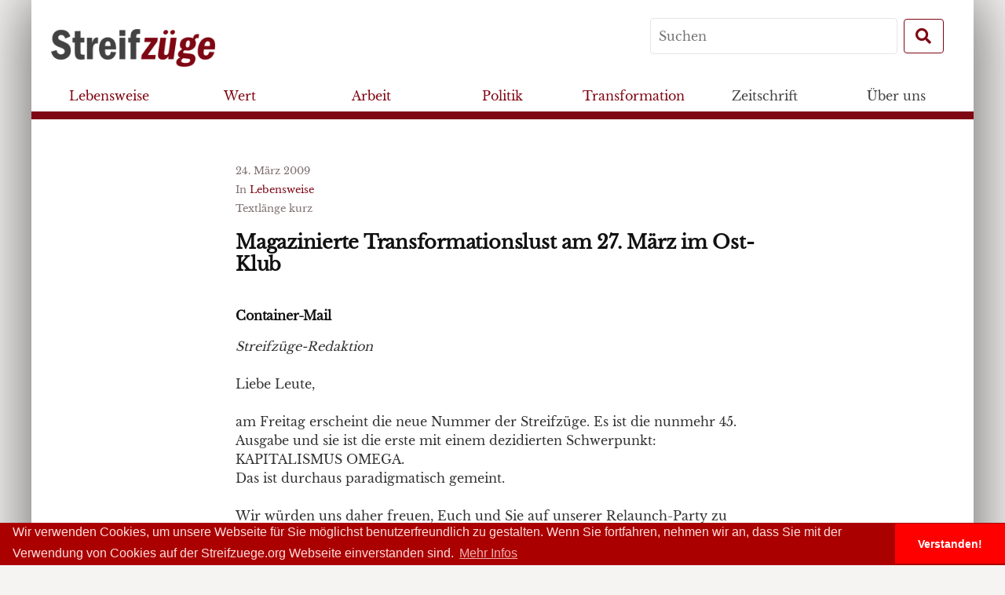

--- FILE ---
content_type: text/html; charset=UTF-8
request_url: https://www.streifzuege.org/2009/magazinierte-transformationslust-am-27-maerz-im-ost-klub/
body_size: 11843
content:
<!DOCTYPE html>
<!--[if IE 8]>
<html class="ie8" lang="de">
<![endif]-->
<!--[if !(IE 8) ]><!-->
<html lang="de">
	<!--<![endif]-->
	<head>
		<meta charset="UTF-8">
				<meta name="viewport" content="width=device-width, initial-scale=1">
				<link rel="profile" href="http://gmpg.org/xfn/11">
		<link rel="pingback" href="https://www.streifzuege.org/xmlrpc.php">
		<!--[if lt IE 9]>
		<script src="https://www.streifzuege.org/wp-content/themes/streifzuegeonline2/js/html5shiv.js"></script>
		<![endif]-->
		<meta name='robots' content='max-image-preview:large' />
<link rel="alternate" title="oEmbed (JSON)" type="application/json+oembed" href="https://www.streifzuege.org/wp-json/oembed/1.0/embed?url=https%3A%2F%2Fwww.streifzuege.org%2F2009%2Fmagazinierte-transformationslust-am-27-maerz-im-ost-klub%2F" />
<link rel="alternate" title="oEmbed (XML)" type="text/xml+oembed" href="https://www.streifzuege.org/wp-json/oembed/1.0/embed?url=https%3A%2F%2Fwww.streifzuege.org%2F2009%2Fmagazinierte-transformationslust-am-27-maerz-im-ost-klub%2F&#038;format=xml" />
<style id='wp-img-auto-sizes-contain-inline-css' type='text/css'>
img:is([sizes=auto i],[sizes^="auto," i]){contain-intrinsic-size:3000px 1500px}
/*# sourceURL=wp-img-auto-sizes-contain-inline-css */
</style>
<style id='wp-emoji-styles-inline-css' type='text/css'>

	img.wp-smiley, img.emoji {
		display: inline !important;
		border: none !important;
		box-shadow: none !important;
		height: 1em !important;
		width: 1em !important;
		margin: 0 0.07em !important;
		vertical-align: -0.1em !important;
		background: none !important;
		padding: 0 !important;
	}
/*# sourceURL=wp-emoji-styles-inline-css */
</style>
<style id='wp-block-library-inline-css' type='text/css'>
:root{--wp-block-synced-color:#7a00df;--wp-block-synced-color--rgb:122,0,223;--wp-bound-block-color:var(--wp-block-synced-color);--wp-editor-canvas-background:#ddd;--wp-admin-theme-color:#007cba;--wp-admin-theme-color--rgb:0,124,186;--wp-admin-theme-color-darker-10:#006ba1;--wp-admin-theme-color-darker-10--rgb:0,107,160.5;--wp-admin-theme-color-darker-20:#005a87;--wp-admin-theme-color-darker-20--rgb:0,90,135;--wp-admin-border-width-focus:2px}@media (min-resolution:192dpi){:root{--wp-admin-border-width-focus:1.5px}}.wp-element-button{cursor:pointer}:root .has-very-light-gray-background-color{background-color:#eee}:root .has-very-dark-gray-background-color{background-color:#313131}:root .has-very-light-gray-color{color:#eee}:root .has-very-dark-gray-color{color:#313131}:root .has-vivid-green-cyan-to-vivid-cyan-blue-gradient-background{background:linear-gradient(135deg,#00d084,#0693e3)}:root .has-purple-crush-gradient-background{background:linear-gradient(135deg,#34e2e4,#4721fb 50%,#ab1dfe)}:root .has-hazy-dawn-gradient-background{background:linear-gradient(135deg,#faaca8,#dad0ec)}:root .has-subdued-olive-gradient-background{background:linear-gradient(135deg,#fafae1,#67a671)}:root .has-atomic-cream-gradient-background{background:linear-gradient(135deg,#fdd79a,#004a59)}:root .has-nightshade-gradient-background{background:linear-gradient(135deg,#330968,#31cdcf)}:root .has-midnight-gradient-background{background:linear-gradient(135deg,#020381,#2874fc)}:root{--wp--preset--font-size--normal:16px;--wp--preset--font-size--huge:42px}.has-regular-font-size{font-size:1em}.has-larger-font-size{font-size:2.625em}.has-normal-font-size{font-size:var(--wp--preset--font-size--normal)}.has-huge-font-size{font-size:var(--wp--preset--font-size--huge)}.has-text-align-center{text-align:center}.has-text-align-left{text-align:left}.has-text-align-right{text-align:right}.has-fit-text{white-space:nowrap!important}#end-resizable-editor-section{display:none}.aligncenter{clear:both}.items-justified-left{justify-content:flex-start}.items-justified-center{justify-content:center}.items-justified-right{justify-content:flex-end}.items-justified-space-between{justify-content:space-between}.screen-reader-text{border:0;clip-path:inset(50%);height:1px;margin:-1px;overflow:hidden;padding:0;position:absolute;width:1px;word-wrap:normal!important}.screen-reader-text:focus{background-color:#ddd;clip-path:none;color:#444;display:block;font-size:1em;height:auto;left:5px;line-height:normal;padding:15px 23px 14px;text-decoration:none;top:5px;width:auto;z-index:100000}html :where(.has-border-color){border-style:solid}html :where([style*=border-top-color]){border-top-style:solid}html :where([style*=border-right-color]){border-right-style:solid}html :where([style*=border-bottom-color]){border-bottom-style:solid}html :where([style*=border-left-color]){border-left-style:solid}html :where([style*=border-width]){border-style:solid}html :where([style*=border-top-width]){border-top-style:solid}html :where([style*=border-right-width]){border-right-style:solid}html :where([style*=border-bottom-width]){border-bottom-style:solid}html :where([style*=border-left-width]){border-left-style:solid}html :where(img[class*=wp-image-]){height:auto;max-width:100%}:where(figure){margin:0 0 1em}html :where(.is-position-sticky){--wp-admin--admin-bar--position-offset:var(--wp-admin--admin-bar--height,0px)}@media screen and (max-width:600px){html :where(.is-position-sticky){--wp-admin--admin-bar--position-offset:0px}}

/*# sourceURL=wp-block-library-inline-css */
</style><style id='wp-block-image-inline-css' type='text/css'>
.wp-block-image>a,.wp-block-image>figure>a{display:inline-block}.wp-block-image img{box-sizing:border-box;height:auto;max-width:100%;vertical-align:bottom}@media not (prefers-reduced-motion){.wp-block-image img.hide{visibility:hidden}.wp-block-image img.show{animation:show-content-image .4s}}.wp-block-image[style*=border-radius] img,.wp-block-image[style*=border-radius]>a{border-radius:inherit}.wp-block-image.has-custom-border img{box-sizing:border-box}.wp-block-image.aligncenter{text-align:center}.wp-block-image.alignfull>a,.wp-block-image.alignwide>a{width:100%}.wp-block-image.alignfull img,.wp-block-image.alignwide img{height:auto;width:100%}.wp-block-image .aligncenter,.wp-block-image .alignleft,.wp-block-image .alignright,.wp-block-image.aligncenter,.wp-block-image.alignleft,.wp-block-image.alignright{display:table}.wp-block-image .aligncenter>figcaption,.wp-block-image .alignleft>figcaption,.wp-block-image .alignright>figcaption,.wp-block-image.aligncenter>figcaption,.wp-block-image.alignleft>figcaption,.wp-block-image.alignright>figcaption{caption-side:bottom;display:table-caption}.wp-block-image .alignleft{float:left;margin:.5em 1em .5em 0}.wp-block-image .alignright{float:right;margin:.5em 0 .5em 1em}.wp-block-image .aligncenter{margin-left:auto;margin-right:auto}.wp-block-image :where(figcaption){margin-bottom:1em;margin-top:.5em}.wp-block-image.is-style-circle-mask img{border-radius:9999px}@supports ((-webkit-mask-image:none) or (mask-image:none)) or (-webkit-mask-image:none){.wp-block-image.is-style-circle-mask img{border-radius:0;-webkit-mask-image:url('data:image/svg+xml;utf8,<svg viewBox="0 0 100 100" xmlns="http://www.w3.org/2000/svg"><circle cx="50" cy="50" r="50"/></svg>');mask-image:url('data:image/svg+xml;utf8,<svg viewBox="0 0 100 100" xmlns="http://www.w3.org/2000/svg"><circle cx="50" cy="50" r="50"/></svg>');mask-mode:alpha;-webkit-mask-position:center;mask-position:center;-webkit-mask-repeat:no-repeat;mask-repeat:no-repeat;-webkit-mask-size:contain;mask-size:contain}}:root :where(.wp-block-image.is-style-rounded img,.wp-block-image .is-style-rounded img){border-radius:9999px}.wp-block-image figure{margin:0}.wp-lightbox-container{display:flex;flex-direction:column;position:relative}.wp-lightbox-container img{cursor:zoom-in}.wp-lightbox-container img:hover+button{opacity:1}.wp-lightbox-container button{align-items:center;backdrop-filter:blur(16px) saturate(180%);background-color:#5a5a5a40;border:none;border-radius:4px;cursor:zoom-in;display:flex;height:20px;justify-content:center;opacity:0;padding:0;position:absolute;right:16px;text-align:center;top:16px;width:20px;z-index:100}@media not (prefers-reduced-motion){.wp-lightbox-container button{transition:opacity .2s ease}}.wp-lightbox-container button:focus-visible{outline:3px auto #5a5a5a40;outline:3px auto -webkit-focus-ring-color;outline-offset:3px}.wp-lightbox-container button:hover{cursor:pointer;opacity:1}.wp-lightbox-container button:focus{opacity:1}.wp-lightbox-container button:focus,.wp-lightbox-container button:hover,.wp-lightbox-container button:not(:hover):not(:active):not(.has-background){background-color:#5a5a5a40;border:none}.wp-lightbox-overlay{box-sizing:border-box;cursor:zoom-out;height:100vh;left:0;overflow:hidden;position:fixed;top:0;visibility:hidden;width:100%;z-index:100000}.wp-lightbox-overlay .close-button{align-items:center;cursor:pointer;display:flex;justify-content:center;min-height:40px;min-width:40px;padding:0;position:absolute;right:calc(env(safe-area-inset-right) + 16px);top:calc(env(safe-area-inset-top) + 16px);z-index:5000000}.wp-lightbox-overlay .close-button:focus,.wp-lightbox-overlay .close-button:hover,.wp-lightbox-overlay .close-button:not(:hover):not(:active):not(.has-background){background:none;border:none}.wp-lightbox-overlay .lightbox-image-container{height:var(--wp--lightbox-container-height);left:50%;overflow:hidden;position:absolute;top:50%;transform:translate(-50%,-50%);transform-origin:top left;width:var(--wp--lightbox-container-width);z-index:9999999999}.wp-lightbox-overlay .wp-block-image{align-items:center;box-sizing:border-box;display:flex;height:100%;justify-content:center;margin:0;position:relative;transform-origin:0 0;width:100%;z-index:3000000}.wp-lightbox-overlay .wp-block-image img{height:var(--wp--lightbox-image-height);min-height:var(--wp--lightbox-image-height);min-width:var(--wp--lightbox-image-width);width:var(--wp--lightbox-image-width)}.wp-lightbox-overlay .wp-block-image figcaption{display:none}.wp-lightbox-overlay button{background:none;border:none}.wp-lightbox-overlay .scrim{background-color:#fff;height:100%;opacity:.9;position:absolute;width:100%;z-index:2000000}.wp-lightbox-overlay.active{visibility:visible}@media not (prefers-reduced-motion){.wp-lightbox-overlay.active{animation:turn-on-visibility .25s both}.wp-lightbox-overlay.active img{animation:turn-on-visibility .35s both}.wp-lightbox-overlay.show-closing-animation:not(.active){animation:turn-off-visibility .35s both}.wp-lightbox-overlay.show-closing-animation:not(.active) img{animation:turn-off-visibility .25s both}.wp-lightbox-overlay.zoom.active{animation:none;opacity:1;visibility:visible}.wp-lightbox-overlay.zoom.active .lightbox-image-container{animation:lightbox-zoom-in .4s}.wp-lightbox-overlay.zoom.active .lightbox-image-container img{animation:none}.wp-lightbox-overlay.zoom.active .scrim{animation:turn-on-visibility .4s forwards}.wp-lightbox-overlay.zoom.show-closing-animation:not(.active){animation:none}.wp-lightbox-overlay.zoom.show-closing-animation:not(.active) .lightbox-image-container{animation:lightbox-zoom-out .4s}.wp-lightbox-overlay.zoom.show-closing-animation:not(.active) .lightbox-image-container img{animation:none}.wp-lightbox-overlay.zoom.show-closing-animation:not(.active) .scrim{animation:turn-off-visibility .4s forwards}}@keyframes show-content-image{0%{visibility:hidden}99%{visibility:hidden}to{visibility:visible}}@keyframes turn-on-visibility{0%{opacity:0}to{opacity:1}}@keyframes turn-off-visibility{0%{opacity:1;visibility:visible}99%{opacity:0;visibility:visible}to{opacity:0;visibility:hidden}}@keyframes lightbox-zoom-in{0%{transform:translate(calc((-100vw + var(--wp--lightbox-scrollbar-width))/2 + var(--wp--lightbox-initial-left-position)),calc(-50vh + var(--wp--lightbox-initial-top-position))) scale(var(--wp--lightbox-scale))}to{transform:translate(-50%,-50%) scale(1)}}@keyframes lightbox-zoom-out{0%{transform:translate(-50%,-50%) scale(1);visibility:visible}99%{visibility:visible}to{transform:translate(calc((-100vw + var(--wp--lightbox-scrollbar-width))/2 + var(--wp--lightbox-initial-left-position)),calc(-50vh + var(--wp--lightbox-initial-top-position))) scale(var(--wp--lightbox-scale));visibility:hidden}}
/*# sourceURL=https://www.streifzuege.org/wp-includes/blocks/image/style.min.css */
</style>
<style id='wp-block-list-inline-css' type='text/css'>
ol,ul{box-sizing:border-box}:root :where(.wp-block-list.has-background){padding:1.25em 2.375em}
/*# sourceURL=https://www.streifzuege.org/wp-includes/blocks/list/style.min.css */
</style>
<style id='global-styles-inline-css' type='text/css'>
:root{--wp--preset--aspect-ratio--square: 1;--wp--preset--aspect-ratio--4-3: 4/3;--wp--preset--aspect-ratio--3-4: 3/4;--wp--preset--aspect-ratio--3-2: 3/2;--wp--preset--aspect-ratio--2-3: 2/3;--wp--preset--aspect-ratio--16-9: 16/9;--wp--preset--aspect-ratio--9-16: 9/16;--wp--preset--color--black: #000000;--wp--preset--color--cyan-bluish-gray: #abb8c3;--wp--preset--color--white: #ffffff;--wp--preset--color--pale-pink: #f78da7;--wp--preset--color--vivid-red: #cf2e2e;--wp--preset--color--luminous-vivid-orange: #ff6900;--wp--preset--color--luminous-vivid-amber: #fcb900;--wp--preset--color--light-green-cyan: #7bdcb5;--wp--preset--color--vivid-green-cyan: #00d084;--wp--preset--color--pale-cyan-blue: #8ed1fc;--wp--preset--color--vivid-cyan-blue: #0693e3;--wp--preset--color--vivid-purple: #9b51e0;--wp--preset--gradient--vivid-cyan-blue-to-vivid-purple: linear-gradient(135deg,rgb(6,147,227) 0%,rgb(155,81,224) 100%);--wp--preset--gradient--light-green-cyan-to-vivid-green-cyan: linear-gradient(135deg,rgb(122,220,180) 0%,rgb(0,208,130) 100%);--wp--preset--gradient--luminous-vivid-amber-to-luminous-vivid-orange: linear-gradient(135deg,rgb(252,185,0) 0%,rgb(255,105,0) 100%);--wp--preset--gradient--luminous-vivid-orange-to-vivid-red: linear-gradient(135deg,rgb(255,105,0) 0%,rgb(207,46,46) 100%);--wp--preset--gradient--very-light-gray-to-cyan-bluish-gray: linear-gradient(135deg,rgb(238,238,238) 0%,rgb(169,184,195) 100%);--wp--preset--gradient--cool-to-warm-spectrum: linear-gradient(135deg,rgb(74,234,220) 0%,rgb(151,120,209) 20%,rgb(207,42,186) 40%,rgb(238,44,130) 60%,rgb(251,105,98) 80%,rgb(254,248,76) 100%);--wp--preset--gradient--blush-light-purple: linear-gradient(135deg,rgb(255,206,236) 0%,rgb(152,150,240) 100%);--wp--preset--gradient--blush-bordeaux: linear-gradient(135deg,rgb(254,205,165) 0%,rgb(254,45,45) 50%,rgb(107,0,62) 100%);--wp--preset--gradient--luminous-dusk: linear-gradient(135deg,rgb(255,203,112) 0%,rgb(199,81,192) 50%,rgb(65,88,208) 100%);--wp--preset--gradient--pale-ocean: linear-gradient(135deg,rgb(255,245,203) 0%,rgb(182,227,212) 50%,rgb(51,167,181) 100%);--wp--preset--gradient--electric-grass: linear-gradient(135deg,rgb(202,248,128) 0%,rgb(113,206,126) 100%);--wp--preset--gradient--midnight: linear-gradient(135deg,rgb(2,3,129) 0%,rgb(40,116,252) 100%);--wp--preset--font-size--small: 13px;--wp--preset--font-size--medium: 20px;--wp--preset--font-size--large: 36px;--wp--preset--font-size--x-large: 42px;--wp--preset--spacing--20: 0.44rem;--wp--preset--spacing--30: 0.67rem;--wp--preset--spacing--40: 1rem;--wp--preset--spacing--50: 1.5rem;--wp--preset--spacing--60: 2.25rem;--wp--preset--spacing--70: 3.38rem;--wp--preset--spacing--80: 5.06rem;--wp--preset--shadow--natural: 6px 6px 9px rgba(0, 0, 0, 0.2);--wp--preset--shadow--deep: 12px 12px 50px rgba(0, 0, 0, 0.4);--wp--preset--shadow--sharp: 6px 6px 0px rgba(0, 0, 0, 0.2);--wp--preset--shadow--outlined: 6px 6px 0px -3px rgb(255, 255, 255), 6px 6px rgb(0, 0, 0);--wp--preset--shadow--crisp: 6px 6px 0px rgb(0, 0, 0);}:where(.is-layout-flex){gap: 0.5em;}:where(.is-layout-grid){gap: 0.5em;}body .is-layout-flex{display: flex;}.is-layout-flex{flex-wrap: wrap;align-items: center;}.is-layout-flex > :is(*, div){margin: 0;}body .is-layout-grid{display: grid;}.is-layout-grid > :is(*, div){margin: 0;}:where(.wp-block-columns.is-layout-flex){gap: 2em;}:where(.wp-block-columns.is-layout-grid){gap: 2em;}:where(.wp-block-post-template.is-layout-flex){gap: 1.25em;}:where(.wp-block-post-template.is-layout-grid){gap: 1.25em;}.has-black-color{color: var(--wp--preset--color--black) !important;}.has-cyan-bluish-gray-color{color: var(--wp--preset--color--cyan-bluish-gray) !important;}.has-white-color{color: var(--wp--preset--color--white) !important;}.has-pale-pink-color{color: var(--wp--preset--color--pale-pink) !important;}.has-vivid-red-color{color: var(--wp--preset--color--vivid-red) !important;}.has-luminous-vivid-orange-color{color: var(--wp--preset--color--luminous-vivid-orange) !important;}.has-luminous-vivid-amber-color{color: var(--wp--preset--color--luminous-vivid-amber) !important;}.has-light-green-cyan-color{color: var(--wp--preset--color--light-green-cyan) !important;}.has-vivid-green-cyan-color{color: var(--wp--preset--color--vivid-green-cyan) !important;}.has-pale-cyan-blue-color{color: var(--wp--preset--color--pale-cyan-blue) !important;}.has-vivid-cyan-blue-color{color: var(--wp--preset--color--vivid-cyan-blue) !important;}.has-vivid-purple-color{color: var(--wp--preset--color--vivid-purple) !important;}.has-black-background-color{background-color: var(--wp--preset--color--black) !important;}.has-cyan-bluish-gray-background-color{background-color: var(--wp--preset--color--cyan-bluish-gray) !important;}.has-white-background-color{background-color: var(--wp--preset--color--white) !important;}.has-pale-pink-background-color{background-color: var(--wp--preset--color--pale-pink) !important;}.has-vivid-red-background-color{background-color: var(--wp--preset--color--vivid-red) !important;}.has-luminous-vivid-orange-background-color{background-color: var(--wp--preset--color--luminous-vivid-orange) !important;}.has-luminous-vivid-amber-background-color{background-color: var(--wp--preset--color--luminous-vivid-amber) !important;}.has-light-green-cyan-background-color{background-color: var(--wp--preset--color--light-green-cyan) !important;}.has-vivid-green-cyan-background-color{background-color: var(--wp--preset--color--vivid-green-cyan) !important;}.has-pale-cyan-blue-background-color{background-color: var(--wp--preset--color--pale-cyan-blue) !important;}.has-vivid-cyan-blue-background-color{background-color: var(--wp--preset--color--vivid-cyan-blue) !important;}.has-vivid-purple-background-color{background-color: var(--wp--preset--color--vivid-purple) !important;}.has-black-border-color{border-color: var(--wp--preset--color--black) !important;}.has-cyan-bluish-gray-border-color{border-color: var(--wp--preset--color--cyan-bluish-gray) !important;}.has-white-border-color{border-color: var(--wp--preset--color--white) !important;}.has-pale-pink-border-color{border-color: var(--wp--preset--color--pale-pink) !important;}.has-vivid-red-border-color{border-color: var(--wp--preset--color--vivid-red) !important;}.has-luminous-vivid-orange-border-color{border-color: var(--wp--preset--color--luminous-vivid-orange) !important;}.has-luminous-vivid-amber-border-color{border-color: var(--wp--preset--color--luminous-vivid-amber) !important;}.has-light-green-cyan-border-color{border-color: var(--wp--preset--color--light-green-cyan) !important;}.has-vivid-green-cyan-border-color{border-color: var(--wp--preset--color--vivid-green-cyan) !important;}.has-pale-cyan-blue-border-color{border-color: var(--wp--preset--color--pale-cyan-blue) !important;}.has-vivid-cyan-blue-border-color{border-color: var(--wp--preset--color--vivid-cyan-blue) !important;}.has-vivid-purple-border-color{border-color: var(--wp--preset--color--vivid-purple) !important;}.has-vivid-cyan-blue-to-vivid-purple-gradient-background{background: var(--wp--preset--gradient--vivid-cyan-blue-to-vivid-purple) !important;}.has-light-green-cyan-to-vivid-green-cyan-gradient-background{background: var(--wp--preset--gradient--light-green-cyan-to-vivid-green-cyan) !important;}.has-luminous-vivid-amber-to-luminous-vivid-orange-gradient-background{background: var(--wp--preset--gradient--luminous-vivid-amber-to-luminous-vivid-orange) !important;}.has-luminous-vivid-orange-to-vivid-red-gradient-background{background: var(--wp--preset--gradient--luminous-vivid-orange-to-vivid-red) !important;}.has-very-light-gray-to-cyan-bluish-gray-gradient-background{background: var(--wp--preset--gradient--very-light-gray-to-cyan-bluish-gray) !important;}.has-cool-to-warm-spectrum-gradient-background{background: var(--wp--preset--gradient--cool-to-warm-spectrum) !important;}.has-blush-light-purple-gradient-background{background: var(--wp--preset--gradient--blush-light-purple) !important;}.has-blush-bordeaux-gradient-background{background: var(--wp--preset--gradient--blush-bordeaux) !important;}.has-luminous-dusk-gradient-background{background: var(--wp--preset--gradient--luminous-dusk) !important;}.has-pale-ocean-gradient-background{background: var(--wp--preset--gradient--pale-ocean) !important;}.has-electric-grass-gradient-background{background: var(--wp--preset--gradient--electric-grass) !important;}.has-midnight-gradient-background{background: var(--wp--preset--gradient--midnight) !important;}.has-small-font-size{font-size: var(--wp--preset--font-size--small) !important;}.has-medium-font-size{font-size: var(--wp--preset--font-size--medium) !important;}.has-large-font-size{font-size: var(--wp--preset--font-size--large) !important;}.has-x-large-font-size{font-size: var(--wp--preset--font-size--x-large) !important;}
/*# sourceURL=global-styles-inline-css */
</style>

<style id='classic-theme-styles-inline-css' type='text/css'>
/*! This file is auto-generated */
.wp-block-button__link{color:#fff;background-color:#32373c;border-radius:9999px;box-shadow:none;text-decoration:none;padding:calc(.667em + 2px) calc(1.333em + 2px);font-size:1.125em}.wp-block-file__button{background:#32373c;color:#fff;text-decoration:none}
/*# sourceURL=/wp-includes/css/classic-themes.min.css */
</style>
<link rel='stylesheet' id='contact-form-7-css' href='https://www.streifzuege.org/wp-content/plugins/contact-form-7/includes/css/styles.css?ver=6.1.4' type='text/css' media='all' />
<link rel='stylesheet' id='pdfprnt_frontend-css' href='https://www.streifzuege.org/wp-content/plugins/pdf-print/css/frontend.css?ver=2.4.5' type='text/css' media='all' />
<link rel='stylesheet' id='streifzuege-genericons-css' href='https://www.streifzuege.org/wp-content/themes/streifzuegeonline2/inc/genericons/genericons.css?ver=3.3' type='text/css' media='all' />
<link rel='stylesheet' id='streifzuege-bootstrapstyle-css' href='https://www.streifzuege.org/wp-content/themes/streifzuegeonline2/inc/bootstrap/css/bootstrap.min.css' type='text/css' media='all' />
<link rel='stylesheet' id='streifzuege-style-css' href='https://www.streifzuege.org/wp-content/themes/streifzuegeonline2/style.css?ver=2.0.4' type='text/css' media='all' />
<link rel='stylesheet' id='fa-css' href='https://www.streifzuege.org/wp-content/themes/streifzuegeonline2/inc/fontawesome-free-5.1.0-web/css/all.css?ver=6.9' type='text/css' media='all' />
<link rel='stylesheet' id='newsletter-css' href='https://www.streifzuege.org/wp-content/plugins/newsletter/style.css?ver=9.0.9' type='text/css' media='all' />
<script type="text/javascript" src="https://www.streifzuege.org/wp-includes/js/jquery/jquery.min.js?ver=3.7.1" id="jquery-core-js"></script>
<script type="text/javascript" src="https://www.streifzuege.org/wp-includes/js/jquery/jquery-migrate.min.js?ver=3.4.1" id="jquery-migrate-js"></script>
<script type="text/javascript" src="https://www.streifzuege.org/wp-content/themes/streifzuegeonline2/inc/js/popper.js?ver=6.9" id="popper-js"></script>
<link rel="https://api.w.org/" href="https://www.streifzuege.org/wp-json/" /><link rel="alternate" title="JSON" type="application/json" href="https://www.streifzuege.org/wp-json/wp/v2/posts/2784" /><link rel="EditURI" type="application/rsd+xml" title="RSD" href="https://www.streifzuege.org/xmlrpc.php?rsd" />
<meta name="generator" content="WordPress 6.9" />
<link rel="canonical" href="https://www.streifzuege.org/2009/magazinierte-transformationslust-am-27-maerz-im-ost-klub/" />
<link rel='shortlink' href='https://www.streifzuege.org/?p=2784' />
		<link rel="stylesheet" type="text/css" href="//cdnjs.cloudflare.com/ajax/libs/cookieconsent2/3.0.3/cookieconsent.min.css" />
		<script src="//cdnjs.cloudflare.com/ajax/libs/cookieconsent2/3.0.3/cookieconsent.min.js"></script>
		<script>
			window.addEventListener("load", function(){
			window.cookieconsent.initialise({
			"palette": {
				"popup": {
				"background": "#aa0000",
				"text": "#ffdddd"
				},
				"button": {
				"background": "#ff0000"
				}
			},
			"theme": "edgeless",
			"content": {
				"message": "Wir verwenden Cookies, um unsere Webseite für Sie möglichst benutzerfreundlich zu gestalten. Wenn Sie fortfahren, nehmen wir an, dass Sie mit der Verwendung von Cookies auf der Streifzuege.org Webseite einverstanden sind. ",
				"dismiss": "Verstanden!",
				"link": "Mehr Infos",
				"href": "www.streifzuege.org/impressum"
			}
			})});
		</script>
	</head>

	<body class="wp-singular post-template-default single single-post postid-2784 single-format-standard wp-theme-streifzuegeonline2">
		<div id="site" class="hfeed container site">
			<div id="menucontainer" class="row">
	<nav id="mainnav" class="navbar fixed-top  " role="navigation">
		<div id="navinfo" class="row">
			<div class="brand">
				<a class="navbar-brand " href="/">
					<img class="header-brand img-fluid" src="https://www.streifzuege.org/wp-content/themes/streifzuegeonline2/assets/images/logo_grey_red.png"  alt="logo">
				</a>
			</div>
			<div class="toggler">
				<button class="navbar-toggler btn btn-streifzuege btn-md" type="button" data-toggle="collapse" data-target="#navbar-content" aria-controls="navbar-content" aria-expanded="false" aria-label="Toggle Navigation">
						<i class="fas fa-bars fa-fw"></i>
				</button>
			</div>
			<form role="search" method="get" id="searchform" class="searchform  navsearch form-inline" action="https://www.streifzuege.org/" >
	<label class="screen-reader-text" for="s">Search for:</label>
    <input type="text" class="mr-sm-2" placeholder="Suchen" value="" name="s" id="s" />
    <button type="submit" id="searchsubmit" class="btn btn-streifzuege my-2 my-sm-0 btn-md"><i class="fas fa-search fa-fw"></i></button>
    </form>		</div>
		<div class="collapse navbar-collapse row" id="navbar-content">
			<div class="nav-inner">
				<ul class="nav-list navbar-nav" role="menubar">
					<li class="nav-item" itemscope="itemscope" itemtype="https://www.schema.org/SiteNavigationElement" id="menu-item-21280" class="menu-item menu-item-type-post_type menu-item-object-page menu-item-21280 nav-item"><a title="Lebensweise" href="https://www.streifzuege.org/kategorien/lebensweise/" class="nav-link">Lebensweise</a></li>
<li class="nav-item" itemscope="itemscope" itemtype="https://www.schema.org/SiteNavigationElement" id="menu-item-21279" class="menu-item menu-item-type-post_type menu-item-object-page menu-item-21279 nav-item"><a title="Wert" href="https://www.streifzuege.org/kategorien/wert/" class="nav-link">Wert</a></li>
<li class="nav-item" itemscope="itemscope" itemtype="https://www.schema.org/SiteNavigationElement" id="menu-item-21282" class="menu-item menu-item-type-post_type menu-item-object-page menu-item-21282 nav-item"><a title="Arbeit" href="https://www.streifzuege.org/kategorien/arbeit/" class="nav-link">Arbeit</a></li>
<li class="nav-item" itemscope="itemscope" itemtype="https://www.schema.org/SiteNavigationElement" id="menu-item-21283" class="menu-item menu-item-type-post_type menu-item-object-page menu-item-21283 nav-item"><a title="Politik" href="https://www.streifzuege.org/kategorien/politik/" class="nav-link">Politik</a></li>
<li class="nav-item" itemscope="itemscope" itemtype="https://www.schema.org/SiteNavigationElement" id="menu-item-21281" class="menu-item menu-item-type-post_type menu-item-object-page menu-item-21281 nav-item"><a title="Transformation" href="https://www.streifzuege.org/kategorien/transformation/" class="nav-link">Transformation</a></li>
<li class="nav-item" itemscope="itemscope" itemtype="https://www.schema.org/SiteNavigationElement" id="menu-item-21181" class="menu-item menu-item-type-post_type menu-item-object-page menu-item-has-children dropdown menu-item-21181 nav-item"><a title="Zeitschrift" href="#" data-toggle="dropdown" aria-haspopup="true" aria-expanded="false" class="dropdown-toggle nav-link" id="menu-item-dropdown-21181">Zeitschrift</a>
<ul class="dropdown-menu columns-menu" aria-labelledby="menu-item-dropdown-21181" role="menu">
	<li class="nav-item" itemscope="itemscope" itemtype="https://www.schema.org/SiteNavigationElement" id="menu-item-21167" class="menu-item menu-item-type-post_type menu-item-object-page menu-item-21167 nav-item"><a title="Bestellen" href="https://www.streifzuege.org/bestellen-spenden/bestellen/" class="dropdown-item">Bestellen</a></li>
	<li class="nav-item" itemscope="itemscope" itemtype="https://www.schema.org/SiteNavigationElement" id="menu-item-21318" class="menu-item menu-item-type-post_type_archive menu-item-object-autorinnen menu-item-21318 nav-item"><a title="Alle AutorInnen" href="https://www.streifzuege.org/autorinnen/" class="dropdown-item">Alle AutorInnen</a></li>
	<li class="nav-item" itemscope="itemscope" itemtype="https://www.schema.org/SiteNavigationElement" id="menu-item-21317" class="menu-item menu-item-type-post_type_archive menu-item-object-inhaltsverzeichnis menu-item-21317 nav-item"><a title="Die Zeitschriften bisher" href="https://www.streifzuege.org/inhaltsverzeichnisse/" class="dropdown-item">Die Zeitschriften bisher</a></li>
	<li class="nav-item" itemscope="itemscope" itemtype="https://www.schema.org/SiteNavigationElement" id="menu-item-21171" class="menu-item menu-item-type-post_type menu-item-object-page menu-item-21171 nav-item"><a title="Inserate" href="https://www.streifzuege.org/bestellen-spenden/inserate/" class="dropdown-item">Inserate</a></li>
	<li class="nav-item" itemscope="itemscope" itemtype="https://www.schema.org/SiteNavigationElement" id="menu-item-21215" class="menu-item menu-item-type-taxonomy menu-item-object-category menu-item-21215 nav-item"><a title="Call for Papers" href="https://www.streifzuege.org/category/calls/" class="dropdown-item">Call for Papers</a></li>
	<li class="nav-item" itemscope="itemscope" itemtype="https://www.schema.org/SiteNavigationElement" id="menu-item-21183" class="menu-item menu-item-type-post_type menu-item-object-page menu-item-21183 nav-item"><a title="Hinweise für AutorInnen" href="https://www.streifzuege.org/magazin/hinweise-fuer-autorinnen/" class="dropdown-item">Hinweise für AutorInnen</a></li>
	<li class="nav-item" itemscope="itemscope" itemtype="https://www.schema.org/SiteNavigationElement" id="menu-item-21185" class="menu-item menu-item-type-post_type menu-item-object-page menu-item-21185 nav-item"><a title="Non German" href="https://www.streifzuege.org/non-german/" class="dropdown-item">Non German</a></li>
</ul>
</li>
<li class="nav-item" itemscope="itemscope" itemtype="https://www.schema.org/SiteNavigationElement" id="menu-item-21166" class="menu-item menu-item-type-post_type menu-item-object-page menu-item-has-children dropdown menu-item-21166 nav-item"><a title="Über uns" href="#" data-toggle="dropdown" aria-haspopup="true" aria-expanded="false" class="dropdown-toggle nav-link" id="menu-item-dropdown-21166">Über uns</a>
<ul class="dropdown-menu columns-menu" aria-labelledby="menu-item-dropdown-21166" role="menu">
	<li class="nav-item" itemscope="itemscope" itemtype="https://www.schema.org/SiteNavigationElement" id="menu-item-21353" class="menu-item menu-item-type-post_type menu-item-object-page menu-item-21353 nav-item"><a title="Über uns" href="https://www.streifzuege.org/ueber-uns/" class="dropdown-item">Über uns</a></li>
	<li class="nav-item" itemscope="itemscope" itemtype="https://www.schema.org/SiteNavigationElement" id="menu-item-21365" class="menu-item menu-item-type-post_type menu-item-object-page menu-item-21365 nav-item"><a title="Kontakt &#038; Impressum" href="https://www.streifzuege.org/kontakt/" class="dropdown-item">Kontakt &#038; Impressum</a></li>
	<li class="nav-item" itemscope="itemscope" itemtype="https://www.schema.org/SiteNavigationElement" id="menu-item-21170" class="menu-item menu-item-type-post_type menu-item-object-page menu-item-21170 nav-item"><a title="Trafo, Trans, Abo, Spenden, Probeheft" href="https://www.streifzuege.org/bestellen-spenden/trans-trafo-abo/" class="dropdown-item">Trafo, Trans, Abo, Spenden, Probeheft</a></li>
	<li class="nav-item" itemscope="itemscope" itemtype="https://www.schema.org/SiteNavigationElement" id="menu-item-21368" class="menu-item menu-item-type-post_type menu-item-object-page menu-item-21368 nav-item"><a title="Mitarbeit" href="https://www.streifzuege.org/mitarbeit/" class="dropdown-item">Mitarbeit</a></li>
	<li class="nav-item" itemscope="itemscope" itemtype="https://www.schema.org/SiteNavigationElement" id="menu-item-26597" class="menu-item menu-item-type-post_type menu-item-object-page menu-item-26597 nav-item"><a title="Newsletter" href="https://www.streifzuege.org/newsletter/" class="dropdown-item">Newsletter</a></li>
</ul>
</li>
				</ul>
			</div>
		</div>
	</nav><!-- #site-navigation -->
</div><!-- #menucontainer -->
<div id="single" class="row">
	<div id="primary" class="col-12">	
					<progress value="0"></progress>
			<div class="row single-content">
				<div class="col-12 ">
					
	<article id="post-2784" class="post-2784 post type-post status-publish format-standard hentry category-lebensweise tag-container-mail">
		<header class="article-header">
					<div class="entry-meta entry-header-meta">
			<p class="meta-item posted-on">
				<time class="entry-date published updated" datetime="2009-03-24T12:02:13+01:00">24. März 2009</time>			</p>
			<p class="meta-item">
							</p>
			<p class="meta-item metacats">
				In  <a href="https://www.streifzuege.org/category/lebensweise/" rel="category tag">Lebensweise</a> 
			</p>
			<p class="meta-item">
				 
			</p>
			<p class="meta-item">
				Textlänge  kurz 
			</p>
		</div><!-- .entry-meta -->
					<h1 class="entry-title">Magazinierte Transformationslust am 27. März im Ost-Klub</h1>
				
		</header><!-- .entry-header -->
	
		<div class="article-content">
			<h3>Container-Mail</h3>
<p><em>Streifzüge-Redaktion</em> <span id="more-2784"></span></p>
<p>Liebe Leute,</p>
<p>am Freitag erscheint die neue Nummer der Streifzüge. Es ist die nunmehr 45. Ausgabe und sie ist die erste mit einem dezidierten Schwerpunkt:<br />
KAPITALISMUS OMEGA.<br />
Das ist durchaus paradigmatisch gemeint.</p>
<p>Wir würden uns daher freuen, Euch und Sie auf unserer Relaunch-Party zu sehen. Wir selbst sind am Freitag, den 27. März ab 19 Uhr 30 im Ost-Klub (Schwarzenbergplatz 10, 1040 Wien) anwesend. Es wird ein unbemannter Infotisch zur Verfügung stehen, wo jeder und jede sich bedienen kann, seien es die neueste Nummer oder ältere Ausgaben. Alles geschenkt, kein Verkauf. Wenn eins geht, nimmt es sich was mit. So ist es geplant. Und wer was spenden möchte, eine Dose steht am Tisch.</p>
<p>Was wir weiters bräuchten, ist aktive Mithilfe, sowohl beim Verteilen<br />
der Zeitung, bei der Verlinkung unserer Website als auch beim<br />
Layoutieren und Projektieren des Magazins.</p>
<p>Zur Zeit erleben wir einen Boom, was die Besuche unserer neuen Homepage www.streifzuege.org betrifft, gleichzeitig allerdings stagnieren die Abos. Das kann doch nicht sein. Auf jeden Fall ist das  Magazin wie auch unsere Tätigkeit nur möglich, wenn  jene, die das alles mögen, es sich auch leisten. Ein Abo kostet ungefähr 5 Bier, Details unter: https://www.streifzuege.org/abos-einzelhefte. Auch<br />
Transformationsmitglied kann eins werden, wenn es nur möchte, was es sollte; siehe https://www.streifzuege.org/trafo-club</p>
<p>In diesem Sinn wünschen wir euch und uns allen magazinierte<br />
Transformationslust und vielleicht sieht man sich am Freitag. Das<br />
Losungswort für den Gratiseintritt im Ost-Klub lautet TRANSFORMATIONSLUST; genau so wie der Untertitel der Streifzüge.</p>
<p>Die Redaktion derselben</p>
<div class="pdfprnt-buttons pdfprnt-buttons-post pdfprnt-bottom-right"><a href="https://www.streifzuege.org/2009/magazinierte-transformationslust-am-27-maerz-im-ost-klub/?print=print" class="pdfprnt-button pdfprnt-button-print" target="_blank"><img decoding="async" src="https://www.streifzuege.org/wp-content/plugins/pdf-print/images/print.png" alt="image_print" title="Inhalt drucken" /></a></div>					</div><!-- .entry-content -->
		<div class="article-footer">
						<footer class="entry-meta entry-footer entry-footer-meta">
						<span class="cat-links">
				<a href="https://www.streifzuege.org/category/lebensweise/" rel="category tag">Lebensweise</a>			</span>
									<span class="tags-links">
				<a href="https://www.streifzuege.org/tag/container-mail/" rel="tag">container-mail</a>			</span>
					</footer><!-- .entry-meta -->
		
				</div>

	</article><!-- #post-## -->


				</div>
			</div>
			<div class="row content-footer">
				<div class="col-12">
							<nav class="navigation post-navigation" role="navigation">
			<h1 class="screen-reader-text">Post navigation</h1>
			<div class="nav-links">
				<div class="nav-previous"><div class="post-nav-title">Older post</div><a href="https://www.streifzuege.org/2009/sozialer-sprengstoff/" rel="prev">Sozialer Sprengstoff</a></div><div class="nav-next"><div class="post-nav-title">Newer post</div><a href="https://www.streifzuege.org/2009/es-ist-der-glaube-der-selig-macht/" rel="next">„Es ist der Glaube, der selig macht“</a></div>			</div><!-- .nav-links -->
		</nav><!-- .navigation -->
						</div>
			</div>
			
	</div><!-- #primary -->
</div>



				<footer id="colophon" class="site-footer row" role="contentinfo">
						<div id="footerdivider" class="container-fluid section-divider">	
							<svg id="bigTriangleShadow" xmlns="http://www.w3.org/2000/svg" version="1.1" width="100%" height="60" viewBox="0 0 100 100" preserveAspectRatio="none">
								<path id="trianglePath1" d="M0 -1 L50 100 L100 -3 Z" />
								<path id="trianglePath2" d="M50 100 L100 10 L100 0 Z" />
							</svg>	
						</div>
						

<div id="supplementary" class="footer-area col-12" role="complementary">
	<div class="footer-widget row">
				<div class="footer-widget-1 widget-area col-12  col-sm-6 col-md-4">
			<aside id="custom-post-type-categories-2" class="footer-widget widget_categories"><h3 class="footer-widget-title">Streifzüge Online</h3>			<ul>
				<li class="cat-item cat-item-501"><a href="https://www.streifzuege.org/category/arbeit/">Arbeit</a>
</li>
	<li class="cat-item cat-item-453"><a href="https://www.streifzuege.org/category/calls/">Call</a>
</li>
	<li class="cat-item cat-item-487"><a href="https://www.streifzuege.org/category/education/">Education</a>
</li>
	<li class="cat-item cat-item-504"><a href="https://www.streifzuege.org/category/lebensweise/">Lebensweise</a>
</li>
	<li class="cat-item cat-item-502"><a href="https://www.streifzuege.org/category/politik/">Politik</a>
</li>
	<li class="cat-item cat-item-523"><a href="https://www.streifzuege.org/category/streifzuege-news/">Streifzuege News</a>
</li>
	<li class="cat-item cat-item-503"><a href="https://www.streifzuege.org/category/transformation/">Transformation</a>
</li>
	<li class="cat-item cat-item-500"><a href="https://www.streifzuege.org/category/wert/">Wert</a>
</li>
			</ul>
			</aside>		</div>
						<div class="footer-widget-2 widget-area col-12 col-sm-6 col-md-4">
			<aside id="block-2" class="footer-widget widget_block widget_media_image">
<figure class="wp-block-image size-full"><a href="https://www.streifzuege.org/wp-content/uploads/2018/02/logo_grey.png"><img loading="lazy" decoding="async" width="400" height="91" src="https://www.streifzuege.org/wp-content/uploads/2018/02/logo_grey.png" alt="" class="wp-image-20691" srcset="https://www.streifzuege.org/wp-content/uploads/2018/02/logo_grey.png 400w, https://www.streifzuege.org/wp-content/uploads/2018/02/logo_grey-300x68.png 300w" sizes="auto, (max-width: 400px) 100vw, 400px" /></a></figure>
</aside><aside id="block-3" class="footer-widget widget_block">
<ul class="wp-block-list">
<li><em>Streifzüge</em> Nr. 93 - Frühling 2026</li>



<li><em>Streifzüge</em> Nr. 94 - Herbst 2026</li>
</ul>
</aside>		</div>
						<div class="footer-widget-3 widget-area col-12 col-sm-6 col-md-4">
			
		<aside id="recent-posts-5" class="footer-widget widget_recent_entries">
		<h3 class="footer-widget-title">Neueste Beiträge</h3>
		<ul>
											<li>
					<a href="https://www.streifzuege.org/2026/walther-schuetz-was-ist-und-was-nun/">Walther Schütz &#8211; WAS IST und WAS NUN</a>
									</li>
											<li>
					<a href="https://www.streifzuege.org/2026/ophelia-maennerbeute/">Ophelia, Männerbeute</a>
									</li>
											<li>
					<a href="https://www.streifzuege.org/2025/zum-95-geburtstag-von-heleno-sana/">Zum 95. Geburtstag von Heleno Saña</a>
									</li>
											<li>
					<a href="https://www.streifzuege.org/2025/hunger-3/">Hunger</a>
									</li>
					</ul>

		</aside>		</div>
			</div><!-- #footer-widget-wrap -->
</div><!-- #supplementary -->

		
						<div class="site-bottom col-12">
							<div class="site-info">	
								<span>Streifzüge läuft mit <a href="https://wordpress.org/">WordPress</a></span>
							</div>
						</div>
				</footer><!-- #colophon -->
			</div><!-- #site -->
		<script type="speculationrules">
{"prefetch":[{"source":"document","where":{"and":[{"href_matches":"/*"},{"not":{"href_matches":["/wp-*.php","/wp-admin/*","/wp-content/uploads/*","/wp-content/*","/wp-content/plugins/*","/wp-content/themes/streifzuegeonline2/*","/*\\?(.+)"]}},{"not":{"selector_matches":"a[rel~=\"nofollow\"]"}},{"not":{"selector_matches":".no-prefetch, .no-prefetch a"}}]},"eagerness":"conservative"}]}
</script>
<script type="text/javascript" src="https://www.streifzuege.org/wp-includes/js/dist/hooks.min.js?ver=dd5603f07f9220ed27f1" id="wp-hooks-js"></script>
<script type="text/javascript" src="https://www.streifzuege.org/wp-includes/js/dist/i18n.min.js?ver=c26c3dc7bed366793375" id="wp-i18n-js"></script>
<script type="text/javascript" id="wp-i18n-js-after">
/* <![CDATA[ */
wp.i18n.setLocaleData( { 'text direction\u0004ltr': [ 'ltr' ] } );
//# sourceURL=wp-i18n-js-after
/* ]]> */
</script>
<script type="text/javascript" src="https://www.streifzuege.org/wp-content/plugins/contact-form-7/includes/swv/js/index.js?ver=6.1.4" id="swv-js"></script>
<script type="text/javascript" id="contact-form-7-js-translations">
/* <![CDATA[ */
( function( domain, translations ) {
	var localeData = translations.locale_data[ domain ] || translations.locale_data.messages;
	localeData[""].domain = domain;
	wp.i18n.setLocaleData( localeData, domain );
} )( "contact-form-7", {"translation-revision-date":"2025-10-26 03:28:49+0000","generator":"GlotPress\/4.0.3","domain":"messages","locale_data":{"messages":{"":{"domain":"messages","plural-forms":"nplurals=2; plural=n != 1;","lang":"de"},"This contact form is placed in the wrong place.":["Dieses Kontaktformular wurde an der falschen Stelle platziert."],"Error:":["Fehler:"]}},"comment":{"reference":"includes\/js\/index.js"}} );
//# sourceURL=contact-form-7-js-translations
/* ]]> */
</script>
<script type="text/javascript" id="contact-form-7-js-before">
/* <![CDATA[ */
var wpcf7 = {
    "api": {
        "root": "https:\/\/www.streifzuege.org\/wp-json\/",
        "namespace": "contact-form-7\/v1"
    },
    "cached": 1
};
//# sourceURL=contact-form-7-js-before
/* ]]> */
</script>
<script type="text/javascript" src="https://www.streifzuege.org/wp-content/plugins/contact-form-7/includes/js/index.js?ver=6.1.4" id="contact-form-7-js"></script>
<script type="text/javascript" src="https://www.streifzuege.org/wp-content/themes/streifzuegeonline2/inc/bootstrap/js/bootstrap.min.js?ver=4" id="streifzuege-bootstrapjs-js"></script>
<script type="text/javascript" src="https://www.streifzuege.org/wp-content/themes/streifzuegeonline2/assets/js/custom.js?ver=20171005" id="custom-js"></script>
<script type="text/javascript" id="newsletter-js-extra">
/* <![CDATA[ */
var newsletter_data = {"action_url":"https://www.streifzuege.org/wp-admin/admin-ajax.php"};
//# sourceURL=newsletter-js-extra
/* ]]> */
</script>
<script type="text/javascript" src="https://www.streifzuege.org/wp-content/plugins/newsletter/main.js?ver=9.0.9" id="newsletter-js"></script>
<script type="text/javascript" id="statify-js-js-extra">
/* <![CDATA[ */
var statify_ajax = {"url":"https://www.streifzuege.org/wp-admin/admin-ajax.php","nonce":"a9ccf191f1"};
//# sourceURL=statify-js-js-extra
/* ]]> */
</script>
<script type="text/javascript" src="https://www.streifzuege.org/wp-content/plugins/statify/js/snippet.min.js?ver=1.8.4" id="statify-js-js"></script>
<script id="wp-emoji-settings" type="application/json">
{"baseUrl":"https://s.w.org/images/core/emoji/17.0.2/72x72/","ext":".png","svgUrl":"https://s.w.org/images/core/emoji/17.0.2/svg/","svgExt":".svg","source":{"concatemoji":"https://www.streifzuege.org/wp-includes/js/wp-emoji-release.min.js?ver=6.9"}}
</script>
<script type="module">
/* <![CDATA[ */
/*! This file is auto-generated */
const a=JSON.parse(document.getElementById("wp-emoji-settings").textContent),o=(window._wpemojiSettings=a,"wpEmojiSettingsSupports"),s=["flag","emoji"];function i(e){try{var t={supportTests:e,timestamp:(new Date).valueOf()};sessionStorage.setItem(o,JSON.stringify(t))}catch(e){}}function c(e,t,n){e.clearRect(0,0,e.canvas.width,e.canvas.height),e.fillText(t,0,0);t=new Uint32Array(e.getImageData(0,0,e.canvas.width,e.canvas.height).data);e.clearRect(0,0,e.canvas.width,e.canvas.height),e.fillText(n,0,0);const a=new Uint32Array(e.getImageData(0,0,e.canvas.width,e.canvas.height).data);return t.every((e,t)=>e===a[t])}function p(e,t){e.clearRect(0,0,e.canvas.width,e.canvas.height),e.fillText(t,0,0);var n=e.getImageData(16,16,1,1);for(let e=0;e<n.data.length;e++)if(0!==n.data[e])return!1;return!0}function u(e,t,n,a){switch(t){case"flag":return n(e,"\ud83c\udff3\ufe0f\u200d\u26a7\ufe0f","\ud83c\udff3\ufe0f\u200b\u26a7\ufe0f")?!1:!n(e,"\ud83c\udde8\ud83c\uddf6","\ud83c\udde8\u200b\ud83c\uddf6")&&!n(e,"\ud83c\udff4\udb40\udc67\udb40\udc62\udb40\udc65\udb40\udc6e\udb40\udc67\udb40\udc7f","\ud83c\udff4\u200b\udb40\udc67\u200b\udb40\udc62\u200b\udb40\udc65\u200b\udb40\udc6e\u200b\udb40\udc67\u200b\udb40\udc7f");case"emoji":return!a(e,"\ud83e\u1fac8")}return!1}function f(e,t,n,a){let r;const o=(r="undefined"!=typeof WorkerGlobalScope&&self instanceof WorkerGlobalScope?new OffscreenCanvas(300,150):document.createElement("canvas")).getContext("2d",{willReadFrequently:!0}),s=(o.textBaseline="top",o.font="600 32px Arial",{});return e.forEach(e=>{s[e]=t(o,e,n,a)}),s}function r(e){var t=document.createElement("script");t.src=e,t.defer=!0,document.head.appendChild(t)}a.supports={everything:!0,everythingExceptFlag:!0},new Promise(t=>{let n=function(){try{var e=JSON.parse(sessionStorage.getItem(o));if("object"==typeof e&&"number"==typeof e.timestamp&&(new Date).valueOf()<e.timestamp+604800&&"object"==typeof e.supportTests)return e.supportTests}catch(e){}return null}();if(!n){if("undefined"!=typeof Worker&&"undefined"!=typeof OffscreenCanvas&&"undefined"!=typeof URL&&URL.createObjectURL&&"undefined"!=typeof Blob)try{var e="postMessage("+f.toString()+"("+[JSON.stringify(s),u.toString(),c.toString(),p.toString()].join(",")+"));",a=new Blob([e],{type:"text/javascript"});const r=new Worker(URL.createObjectURL(a),{name:"wpTestEmojiSupports"});return void(r.onmessage=e=>{i(n=e.data),r.terminate(),t(n)})}catch(e){}i(n=f(s,u,c,p))}t(n)}).then(e=>{for(const n in e)a.supports[n]=e[n],a.supports.everything=a.supports.everything&&a.supports[n],"flag"!==n&&(a.supports.everythingExceptFlag=a.supports.everythingExceptFlag&&a.supports[n]);var t;a.supports.everythingExceptFlag=a.supports.everythingExceptFlag&&!a.supports.flag,a.supports.everything||((t=a.source||{}).concatemoji?r(t.concatemoji):t.wpemoji&&t.twemoji&&(r(t.twemoji),r(t.wpemoji)))});
//# sourceURL=https://www.streifzuege.org/wp-includes/js/wp-emoji-loader.min.js
/* ]]> */
</script>
	</body>
</html>

<!-- Cached by WP-Optimize (gzip) - https://teamupdraft.com/wp-optimize/ - Last modified: 17. January 2026 19:22 (Europe/Vienna UTC:2) -->
